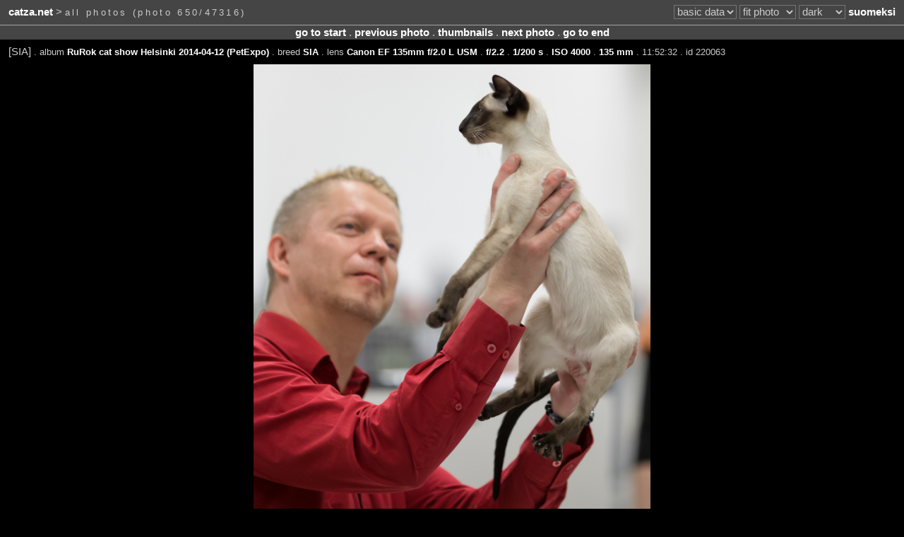

--- FILE ---
content_type: text/html;charset=UTF-8
request_url: https://catza.net/en/viewall/220063/
body_size: 2057
content:
<!DOCTYPE HTML PUBLIC "-//W3C//DTD HTML 4.01//EN" "http://www.w3.org/TR/html4/strict.dtd">
<html lang="en"><head>
<title>[SIA], photo 220063, 2014-04-12 - catza.net</title>
<link rel="stylesheet" type="text/css" href="/style/reset/">
<link rel="stylesheet" type="text/css" href="/style/dark/">
<script type="text/javascript" src="/js_lib/jquery.js"></script>

<script type="text/javascript" src="/js_site/info.js"></script>


<script type="text/javascript" src="/js_site/result.js"></script>
<script type="text/javascript" src="/js_site/fit.js"></script>

<script type="text/javascript" src="/js_site/move.js"></script>

<meta http-equiv="content-type" content="text/html; charset=utf-8">
<meta http-equiv="content-language" content="en">
<link rel="shortcut icon" href="/favicon.ico">

<link rel="image_src" href="https://catza.net/static/photo/20140412helsinki/IMG_7524_LR.JPG">
<meta name="og:image" content="https://catza.net/static/photo/20140412helsinki/IMG_7524_LR.JPG">

<meta name="author" content="Heikki Siltala">
<meta name="copyright" content="Copyright Heikki Siltala 2004-2026. Creative Commons Attribution 3.0 License.">
<link rel="copyright" href="https://creativecommons.org/licenses/by/3.0/deed.en"> 
<meta name="og:site_name" content="catza.net">
<meta name="robots" content="index,nofollow">

<link rel="canonical" href="/en/viewall/220063/">
<meta name="og:url" content="/en/viewall/220063/">
 
<link rel="alternate" title="suomeksi" lang="fi" hreflang="fi" href="/fi/viewall/220063/">
<meta name="fb:admins" content="605812486">
<link rel="me" href="https://www.facebook.com/pages/Heikki-Siltala-Catshow-Photographer/333991745232"> 

<meta name="description" content="Photo 220063 of catza.net service. The photo subject is [SIA]. The photo date is 2014-04-12.
">
<meta name="og:description" content="Photo 220063 of catza.net service. The photo subject is [SIA]. The photo date is 2014-04-12.
">
<meta name="keywords" content="[SIA],cat,photo,viewer,view,catza.net
">
<meta name="og:type" content="catz:photo">
<meta name="og:title" content="[SIA], photo 220063, 2014-04-12">
<link rel="start" href="/en/viewall/225001/

">
<link rel="index" href="/en/browseall/220063/

">
<link rel="prev" href="/en/viewall/220062/

">
<link rel="next" href="/en/viewall/220064/

">

<meta name="generator" content="Catz web application engine https://github.com/XDF/catz">
<meta name="credits" content="Mojolicious Perl SQLite Memcached jQuery Bit::Vector">
</head>
<body lang="en"><div id="page">
<div id="topx"><div class="bar"><table class="full">
<tr><td class="left">
<a href="/en/">catza.net</a> &gt;

 

<h1 class="mini">all photos
 (photo 650/47316)</h1>

</td>
<td class="right"><noscript>JavaScript is required for full functionality</noscript>

<select id="setup_display" class="shade" onChange="location.href=$('#setup_display').val()">
<option value="/en123121/viewall/220063/">hide data</option>
<option value="/en123221/viewall/220063/">text only</option>
<option selected value="/en/viewall/220063/">basic data</option>
<option value="/en123421/viewall/220063/">full data</option>
</select> 

<select id="setup_photosize" class="shade" onChange="location.href=$('#setup_photosize').val()">
<option value="/en123311/viewall/220063/">full photo</option>
<option selected value="/en/viewall/220063/">fit photo</option>
</select> 


<select id="setup_palette" class="shade" onChange="location.href=$('#setup_palette').val()">
<option selected value="/en/viewall/220063/">dark</option>
<option value="/en223321/viewall/220063/">neutral</option>
<option value="/en323321/viewall/220063/">bright</option>
</select> 

<a title="suomeksi" href="/fi/viewall/220063/" hreflang="fi" lang="fi">suomeksi</a>
</td></tr></table><table class="full"><tr>
<td class="left middle"></td><td class="right middle"></td></tr></table></div>
<div class="stripetop">
<div class="center">
<a title="go to start" href="/en/viewall/225001/

">go to start</a>
.
<a title="previous photo" href="/en/viewall/220062/

">previous photo</a>
. <a href="/en/browseall/220063/

">thumbnails</a> .
<a title="next photo" href="/en/viewall/220064/

">next photo</a>
.
<a title="go to end" href="/en/viewall/001011/

">go to end</a>

</div>
</div>
</div>

<div class="aeroplus bar">
[SIA]
<span class="shrink">
.  
album

<a href="/en/browse/folder/20140412helsinki/220063/
">
RuRok cat show Helsinki 2014-04-12 (PetExpo)</a>
.  
breed

<a href="/en/browse/breed/SIA/220063/
">
SIA</a>
.  
lens

<a href="/en/browse/lens/Canon_EF_135mm_f-0472-0460_L_USM/220063/
">
Canon EF 135mm f/2.0 L USM</a>
.  
<a href="/en/browse/fnum/f-0472-0462/220063/
">
f/2.2</a>
.  
<a href="/en/browse/etime/1-047200_s/220063/
">
1/200 s</a>
.  
<a href="/en/browse/iso/ISO_4000/220063/
">
ISO 4000</a>
.  
<a href="/en/browse/flen/135_mm/220063/
">
135 mm</a>
.  
11:52:32
. id 220063
</span>
</div>

<div class="center" id="fitparent">
<a href="https://catza.net/static/photo/20140412helsinki/IMG_7524.JPG">
<img id="fittarget" title="[SIA], photo 220063, 2014-04-12" alt="[SIA], photo 220063, 2014-04-12" src="https://catza.net/static/photo/20140412helsinki/IMG_7524.JPG"></a>
</div>
<div class="bar"><a class="cca" title="Creative Commons Attribution 3.0 License" href="https://creativecommons.org/licenses/by/3.0/deed.en"><img class="cc" src="/img/cc.png" height="31" width="88" alt="Creative Commons Attribution 3.0 License"></a> 

All photos &copy; Heikki Siltala. 
The photos are immediately available both for non-commercial and commercial uses under the <a href="https://creativecommons.org/licenses/by/3.0/deed.en">Creative Commons Attribution 3.0 License</a>. There is no need to get a more specific permission or to pay money. The attribution is <span class="lean">Heikki Siltala</span> or <span class="lean">catza.net</span>.
</div>


<div id="bottom" class="section shade clearbefore">
<div class="stripebottom">
<div class="center">
<a title="go to start" href="/en/viewall/225001/

">go to start</a>
.
<a title="previous photo" href="/en/viewall/220062/

">previous photo</a>
. <a href="/en/browseall/220063/

">thumbnails</a> .
<a title="next photo" href="/en/viewall/220064/

">next photo</a>
.
<a title="go to end" href="/en/viewall/001011/

">go to end</a>

</div>
</div>
<div class="shrink center">
<span class="info"><img class="middle" src="/en/widget/contact/margin/dark/"></span> . Copyright
<a href="http://heikkisiltala.net/">Heikki Siltala</a> 2004-2026 .
<a href="https://creativecommons.org/licenses/by/3.0/deed.en">Creative Commons Attribution 3.0 License</a>
</div></div>
</div>
</body></html>


--- FILE ---
content_type: application/javascript
request_url: https://catza.net/js_site/result.js
body_size: 1979
content:
//
// Catz - the world's most advanced cat show photo engine
// Copyright (c) 2010-2021 Heikki Siltala
// Licensed under The MIT License
// 
// Permission is hereby granted, free of charge, to any person obtaining a copy
// of this software and associated documentation files (the "Software"), to deal
// in the Software without restriction, including without limitation the rights
// to use, copy, modify, merge, publish, distribute, sublicense, and/or sell
// copies of the Software, and to permit persons to whom the Software is
// furnished to do so, subject to the following conditions:
// 
// The above copyright notice and this permission notice shall be included in
// all copies or substantial portions of the Software.
// 
// THE SOFTWARE IS PROVIDED "AS IS", WITHOUT WARRANTY OF ANY KIND, EXPRESS OR
// IMPLIED, INCLUDING BUT NOT LIMITED TO THE WARRANTIES OF MERCHANTABILITY,
// FITNESS FOR A PARTICULAR PURPOSE AND NONINFRINGEMENT. IN NO EVENT SHALL THE
// AUTHORS OR COPYRIGHT HOLDERS BE LIABLE FOR ANY CLAIM, DAMAGES OR OTHER
// LIABILITY, WHETHER IN AN ACTION OF CONTRACT, TORT OR OTHERWISE, ARISING FROM,
// OUT OF OR IN CONNECTION WITH THE SOFTWARE OR THE USE OR OTHER DEALINGS IN
// THE SOFTWARE.
//

function catzResultURL( key ) {

 // we are langauge specific but without setup
 var head = $(location).attr('pathname').toString().substring ( 0, 3 );

 // # x is URL safe so no need to encode
 return head + '/result?x=' + key;

}

function catzFetchResults() {

 $("span.result").each(function() {

  $(this).html( '' );
  
  /* 2021-04-25: this service is no longer available

  $.ajax ({
    url: catzResultURL ( $(this).attr('id') ),
    context: this,
    success: function( data ){
      $(this).html( data ); // update the result to DOM   
    },
    error: function(){
      $(this).html( '' );
    }  
  });
  
  */

 });

}

$(document).ready(function() { 

 catzFetchResults();
   
});

--- FILE ---
content_type: text/plain;charset=UTF-8
request_url: https://catza.net/en/info/std/
body_size: 99
content:
p%Zl5jdiau%956ns%j5asfe6w7! oxbo8ze@&75f:8c&rd70@af6an9ptv&t;o4zsZvph:ag%6vb:.nso588n4v!0k7e;25ki%t

--- FILE ---
content_type: application/javascript
request_url: https://catza.net/js_site/fit.js
body_size: 1554
content:
//
// Catz - the world's most advanced cat show photo engine
// Copyright (c) 2010-2012 Heikki Siltala
// Licensed under The MIT License
// 
// Permission is hereby granted, free of charge, to any person obtaining a copy
// of this software and associated documentation files (the "Software"), to deal
// in the Software without restriction, including without limitation the rights
// to use, copy, modify, merge, publish, distribute, sublicense, and/or sell
// copies of the Software, and to permit persons to whom the Software is
// furnished to do so, subject to the following conditions:
// 
// The above copyright notice and this permission notice shall be included in
// all copies or substantial portions of the Software.
// 
// THE SOFTWARE IS PROVIDED "AS IS", WITHOUT WARRANTY OF ANY KIND, EXPRESS OR
// IMPLIED, INCLUDING BUT NOT LIMITED TO THE WARRANTIES OF MERCHANTABILITY,
// FITNESS FOR A PARTICULAR PURPOSE AND NONINFRINGEMENT. IN NO EVENT SHALL THE
// AUTHORS OR COPYRIGHT HOLDERS BE LIABLE FOR ANY CLAIM, DAMAGES OR OTHER
// LIABILITY, WHETHER IN AN ACTION OF CONTRACT, TORT OR OTHERWISE, ARISING FROM,
// OUT OF OR IN CONNECTION WITH THE SOFTWARE OR THE USE OR OTHER DEALINGS IN
// THE SOFTWARE.
//

function catzFitPhoto() {
 
 $('#fittarget').height( 
  $(window).height() - $('#fitparent').offset().top 
 );
   
}

$(document).ready(function() { // first activation on page load

 catzFitPhoto();
   
});

$(window).resize(function() { // reactivation on every resize

 catzFitPhoto();

});